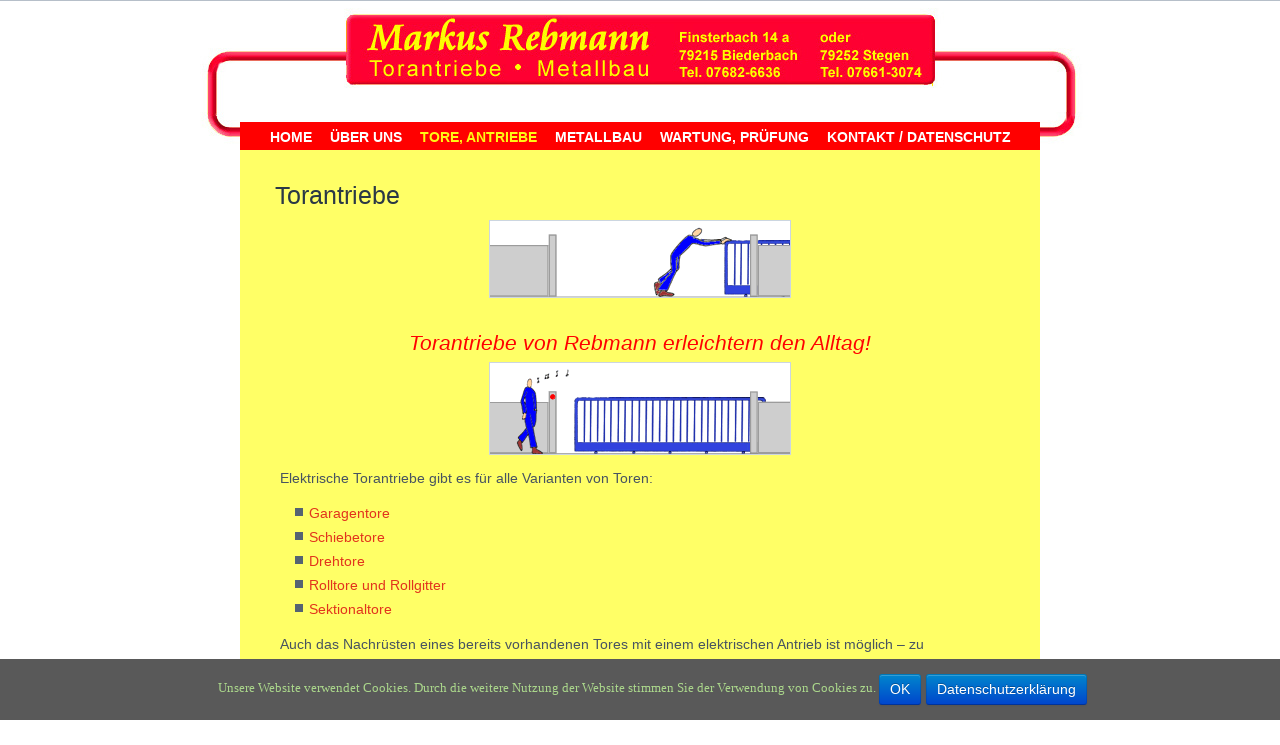

--- FILE ---
content_type: text/html; charset=UTF-8
request_url: https://markus-rebmann.de/tore-und-torantriebe/torantriebe/
body_size: 9658
content:
<!DOCTYPE html>
<html lang="de">
<head>
<meta charset="UTF-8" />
<!-- Created by Artisteer v4.3.0.60745 -->
<meta name="viewport" content="initial-scale = 1.0, maximum-scale = 1.0, user-scalable = no, width = device-width" />
<!--[if lt IE 9]><script src="/html5.js"></script><![endif]-->

<link rel="stylesheet" href="https://markus-rebmann.de/wordpress/wp-content/themes/markusrebmann18/style.css" media="screen" />
<link rel="pingback" href="https://markus-rebmann.de/wordpress/xmlrpc.php" />
<title>Markus Rebmann Metallbau Tore und Torantriebe Freiburg</title>

<!-- This site is optimized with the Yoast SEO plugin v13.2 - https://yoast.com/wordpress/plugins/seo/ -->
<meta name="description" content="Wie bauen elektrische Antriebe für alle Torvarianten, auch zum Nachrüsten. Markus Rebmann Torantriebe und Metallbau Freiburg"/>
<meta name="robots" content="max-snippet:-1, max-image-preview:large, max-video-preview:-1"/>
<link rel="canonical" href="https://markus-rebmann.de/tore-und-torantriebe/torantriebe/" />
<meta property="og:locale" content="de_DE" />
<meta property="og:type" content="article" />
<meta property="og:title" content="Markus Rebmann Metallbau Tore und Torantriebe Freiburg" />
<meta property="og:description" content="Wie bauen elektrische Antriebe für alle Torvarianten, auch zum Nachrüsten. Markus Rebmann Torantriebe und Metallbau Freiburg" />
<meta property="og:url" content="https://markus-rebmann.de/tore-und-torantriebe/torantriebe/" />
<meta property="og:site_name" content="Markus Rebmann" />
<meta property="og:image" content="https://markus-rebmann.de/wordpress/wp-content/uploads/2015/08/animation1b.gif" />
<meta property="og:image:secure_url" content="https://markus-rebmann.de/wordpress/wp-content/uploads/2015/08/animation1b.gif" />
<meta name="twitter:card" content="summary" />
<meta name="twitter:description" content="Wie bauen elektrische Antriebe für alle Torvarianten, auch zum Nachrüsten. Markus Rebmann Torantriebe und Metallbau Freiburg" />
<meta name="twitter:title" content="Markus Rebmann Metallbau Tore und Torantriebe Freiburg" />
<meta name="twitter:image" content="https://markus-rebmann.de/wordpress/wp-content/uploads/2015/08/animation1b.gif" />
<script type='application/ld+json' class='yoast-schema-graph yoast-schema-graph--main'>{"@context":"https://schema.org","@graph":[{"@type":"WebSite","@id":"https://markus-rebmann.de/#website","url":"https://markus-rebmann.de/","name":"Markus Rebmann","inLanguage":"de","description":"Torantriebe | Metallbau","potentialAction":{"@type":"SearchAction","target":"https://markus-rebmann.de/?s={search_term_string}","query-input":"required name=search_term_string"}},{"@type":"ImageObject","@id":"https://markus-rebmann.de/tore-und-torantriebe/torantriebe/#primaryimage","inLanguage":"de","url":"https://markus-rebmann.de/wordpress/wp-content/uploads/2015/08/animation1b.gif","width":300,"height":76},{"@type":"WebPage","@id":"https://markus-rebmann.de/tore-und-torantriebe/torantriebe/#webpage","url":"https://markus-rebmann.de/tore-und-torantriebe/torantriebe/","name":"Markus Rebmann Metallbau Tore und Torantriebe Freiburg","isPartOf":{"@id":"https://markus-rebmann.de/#website"},"inLanguage":"de","primaryImageOfPage":{"@id":"https://markus-rebmann.de/tore-und-torantriebe/torantriebe/#primaryimage"},"datePublished":"2015-08-04T13:42:55+00:00","dateModified":"2018-05-24T18:20:34+00:00","description":"Wie bauen elektrische Antriebe f\u00fcr alle Torvarianten, auch zum Nachr\u00fcsten. Markus Rebmann Torantriebe und Metallbau Freiburg"}]}</script>
<!-- / Yoast SEO plugin. -->

<link rel='dns-prefetch' href='//s.w.org' />
<link rel="alternate" type="application/rss+xml" title="Markus Rebmann &raquo; Feed" href="https://markus-rebmann.de/feed/" />
<link rel="alternate" type="application/rss+xml" title="Markus Rebmann &raquo; Kommentar-Feed" href="https://markus-rebmann.de/comments/feed/" />
		<script type="text/javascript">
			window._wpemojiSettings = {"baseUrl":"https:\/\/s.w.org\/images\/core\/emoji\/12.0.0-1\/72x72\/","ext":".png","svgUrl":"https:\/\/s.w.org\/images\/core\/emoji\/12.0.0-1\/svg\/","svgExt":".svg","source":{"concatemoji":"https:\/\/markus-rebmann.de\/wordpress\/wp-includes\/js\/wp-emoji-release.min.js?ver=5.3.20"}};
			!function(e,a,t){var n,r,o,i=a.createElement("canvas"),p=i.getContext&&i.getContext("2d");function s(e,t){var a=String.fromCharCode;p.clearRect(0,0,i.width,i.height),p.fillText(a.apply(this,e),0,0);e=i.toDataURL();return p.clearRect(0,0,i.width,i.height),p.fillText(a.apply(this,t),0,0),e===i.toDataURL()}function c(e){var t=a.createElement("script");t.src=e,t.defer=t.type="text/javascript",a.getElementsByTagName("head")[0].appendChild(t)}for(o=Array("flag","emoji"),t.supports={everything:!0,everythingExceptFlag:!0},r=0;r<o.length;r++)t.supports[o[r]]=function(e){if(!p||!p.fillText)return!1;switch(p.textBaseline="top",p.font="600 32px Arial",e){case"flag":return s([127987,65039,8205,9895,65039],[127987,65039,8203,9895,65039])?!1:!s([55356,56826,55356,56819],[55356,56826,8203,55356,56819])&&!s([55356,57332,56128,56423,56128,56418,56128,56421,56128,56430,56128,56423,56128,56447],[55356,57332,8203,56128,56423,8203,56128,56418,8203,56128,56421,8203,56128,56430,8203,56128,56423,8203,56128,56447]);case"emoji":return!s([55357,56424,55356,57342,8205,55358,56605,8205,55357,56424,55356,57340],[55357,56424,55356,57342,8203,55358,56605,8203,55357,56424,55356,57340])}return!1}(o[r]),t.supports.everything=t.supports.everything&&t.supports[o[r]],"flag"!==o[r]&&(t.supports.everythingExceptFlag=t.supports.everythingExceptFlag&&t.supports[o[r]]);t.supports.everythingExceptFlag=t.supports.everythingExceptFlag&&!t.supports.flag,t.DOMReady=!1,t.readyCallback=function(){t.DOMReady=!0},t.supports.everything||(n=function(){t.readyCallback()},a.addEventListener?(a.addEventListener("DOMContentLoaded",n,!1),e.addEventListener("load",n,!1)):(e.attachEvent("onload",n),a.attachEvent("onreadystatechange",function(){"complete"===a.readyState&&t.readyCallback()})),(n=t.source||{}).concatemoji?c(n.concatemoji):n.wpemoji&&n.twemoji&&(c(n.twemoji),c(n.wpemoji)))}(window,document,window._wpemojiSettings);
		</script>
		<style type="text/css">
img.wp-smiley,
img.emoji {
	display: inline !important;
	border: none !important;
	box-shadow: none !important;
	height: 1em !important;
	width: 1em !important;
	margin: 0 .07em !important;
	vertical-align: -0.1em !important;
	background: none !important;
	padding: 0 !important;
}
</style>
	<link rel='stylesheet' id='wp-block-library-css'  href='https://markus-rebmann.de/wordpress/wp-includes/css/dist/block-library/style.min.css?ver=5.3.20' type='text/css' media='all' />
<link rel='stylesheet' id='cookie-notice-front-css'  href='https://markus-rebmann.de/wordpress/wp-content/plugins/cookie-notice/css/front.min.css?ver=5.3.20' type='text/css' media='all' />
<link rel='stylesheet' id='acx_slideshow_front_style-css'  href='https://markus-rebmann.de/wordpress/wp-content/plugins/simple-slideshow-manager/css/style.css?v=2.3.1&#038;ver=5.3.20' type='text/css' media='all' />
<!--[if lte IE 7]>
<link rel='stylesheet' id='style.ie7.css-css'  href='https://markus-rebmann.de/wordpress/wp-content/themes/markusrebmann18/style.ie7.css?ver=5.3.20' type='text/css' media='screen' />
<![endif]-->
<link rel='stylesheet' id='style.responsive.css-css'  href='https://markus-rebmann.de/wordpress/wp-content/themes/markusrebmann18/style.responsive.css?ver=5.3.20' type='text/css' media='all' />
<script type='text/javascript'>
/* <![CDATA[ */
var cnArgs = {"ajaxurl":"https:\/\/markus-rebmann.de\/wordpress\/wp-admin\/admin-ajax.php","hideEffect":"fade","onScroll":"no","onScrollOffset":"100","onClick":"","cookieName":"cookie_notice_accepted","cookieTime":"2592000","cookieTimeRejected":"2592000","cookiePath":"\/","cookieDomain":"","redirection":"","cache":"","refuse":"no","revoke_cookies":"0","revoke_cookies_opt":"automatic","secure":"1"};
/* ]]> */
</script>
<script type='text/javascript' src='https://markus-rebmann.de/wordpress/wp-content/plugins/cookie-notice/js/front.min.js?ver=1.2.51'></script>
<script type='text/javascript' src='https://markus-rebmann.de/wordpress/wp-content/themes/markusrebmann18/jquery.js?ver=5.3.20'></script>
<script type='text/javascript' src='https://markus-rebmann.de/wordpress/wp-content/themes/markusrebmann18/jquery-migrate-1.1.1.js?ver=5.3.20'></script>
<script type='text/javascript' src='https://markus-rebmann.de/wordpress/wp-content/themes/markusrebmann18/script.js?ver=5.3.20'></script>
<script type='text/javascript' src='https://markus-rebmann.de/wordpress/wp-content/themes/markusrebmann18/script.responsive.js?ver=5.3.20'></script>
<link rel='https://api.w.org/' href='https://markus-rebmann.de/wp-json/' />
<link rel="EditURI" type="application/rsd+xml" title="RSD" href="https://markus-rebmann.de/wordpress/xmlrpc.php?rsd" />
<link rel="wlwmanifest" type="application/wlwmanifest+xml" href="https://markus-rebmann.de/wordpress/wp-includes/wlwmanifest.xml" /> 
<link rel='shortlink' href='https://markus-rebmann.de/?p=35' />
<link rel="alternate" type="application/json+oembed" href="https://markus-rebmann.de/wp-json/oembed/1.0/embed?url=https%3A%2F%2Fmarkus-rebmann.de%2Ftore-und-torantriebe%2Ftorantriebe%2F" />
<link rel="alternate" type="text/xml+oembed" href="https://markus-rebmann.de/wp-json/oembed/1.0/embed?url=https%3A%2F%2Fmarkus-rebmann.de%2Ftore-und-torantriebe%2Ftorantriebe%2F&#038;format=xml" />
<script type="text/javascript" id="acx_js_api">
function call_acx_y_player(frame_id, func,id,u_id, args)
{
	frame_id_dpl = frame_id+u_id;
	var frame ='#'+frame_id+u_id+id;
	var frame_id_yt='#'+frame_id+u_id+'_frame_'+id;
	var imageid = '#acx_image_'+u_id+'_'+id;
	var vedio_stat_field ='#acx_hidden_id_'+u_id;
	var palybuttn = '.acx_dis_yplay_but_'+u_id;
	var pausebuttn = '.acx_dis_ypause_but_'+u_id;
	var newvalue = 0;
	if(func=="playVideo")
	{
		
		var img_yt_thumbnail_element = ".acx_ssm_yt_"+u_id+"_"+id;
		var img_yt_thumbnail_h = jQuery(img_yt_thumbnail_element).height();  
		var img_yt_thumbnail_w = jQuery(img_yt_thumbnail_element).width();  

		var img_stop = '.img_stop_'+u_id;
		var img_play = '.img_play_'+u_id;

		jQuery(img_stop).hide();
		jQuery(img_play).hide();


		var img_prev = '.img_prev_'+u_id;
		var img_next = '.img_next_'+u_id;

		jQuery(img_prev).hide();
		jQuery(img_next).hide();

		jQuery(imageid).hide();
		jQuery(frame).fadeIn('slow');

		var framecode="<iframe id='youtube_url' src='https://www.youtube.com/embed/"+frame_id+"?autoplay=1&controls=0&wmode=opaque&cc_load_policy=1&rel=0&iv_load_policy=3&loop=0' width='"+img_yt_thumbnail_w+"' height='"+img_yt_thumbnail_h+"'></iframe>";

		jQuery(frame_id_yt).html(framecode);

		jQuery(palybuttn).hide();
		jQuery(pausebuttn).show();
		jQuery(vedio_stat_field).val('play');
	}
	else if(func=="stopVideo")
	{
		var img_stop = '.img_stop_'+u_id;
		var img_play = '.img_play_'+u_id;

		jQuery(img_stop).show();
		jQuery(img_play).show();

		var img_prev = '.img_prev_'+u_id;
		var img_next = '.img_next_'+u_id;

		jQuery(img_prev).show();
		jQuery(img_next).show();

		jQuery(frame).hide();

		var framecode="";
		jQuery(frame_id_yt).html(framecode);

		jQuery(imageid).fadeIn('slow');
		jQuery(palybuttn).show();
		jQuery(pausebuttn).hide();
		jQuery(vedio_stat_field).val('stop');
		}
		if(!frame_id) return;
		if(frame_id_dpl.id) frame_id_dpl = frame_id_dpl.id;
		else if(typeof jQuery != "undefined" && frame_id_dpl instanceof jQuery && frame_id_dpl.length) frame_id = frame_id_dpl.get(0).id;
		if(!document.getElementById(frame_id_dpl)) return;
		args = args || [];
		/*Searches the document for the IFRAME with id=frame_id*/
		var all_iframes = document.getElementsByTagName("iframe");
		for(var i=0, len=all_iframes.length; i<len; i++){
		if(all_iframes[i].id == frame_id_dpl || all_iframes[i].parentNode.id == frame_id){
		/*The index of the IFRAME element equals the index of the iframe in
		the frames object (<frame> . */
		window.frames[i].postMessage(JSON.stringify({
		"event": "command",
		"func": func,
		"args": args,
		"id": frame_id
		}), "*");
		}
	}
}
function acx_play_vimeo_video(vedio_id,id,u_id)
{
	var img_vm_thumbnail_element = ".acx_ssm_vm_"+u_id+"_"+id;
	var img_vm_thumbnail_h = jQuery(img_vm_thumbnail_element).height();  
	var img_vm_thumbnail_w = jQuery(img_vm_thumbnail_element).width(); 

	var iframe_id = "#player_"+vedio_id+u_id;
	var iframe = jQuery(iframe_id)[0],
	player = iframe;
	var frame ='#'+vedio_id+u_id+id;
	var frame_id_vimeo ='#'+vedio_id+u_id+"_frame_"+id;
	var imageid = '#acx_image_vimeo_'+u_id+'_'+id;
	var vedio_stat_field ='#acx_hidden_id_'+u_id;
	var palybuttn = '.acx_dis_vplay_but_'+u_id;
	var pausebuttn = '.acx_dis_vpause_but_'+u_id;

	var img_stop = '.img_stop_'+u_id;
	var img_play = '.img_play_'+u_id;

	jQuery(img_stop).hide();
	jQuery(img_play).hide();

	var img_prev = '.img_prev_'+u_id;
	var img_next = '.img_next_'+u_id;

	jQuery(img_prev).hide();
	jQuery(img_next).hide();

	jQuery(vedio_stat_field).val('play');
	jQuery(imageid).hide();
	jQuery(frame).fadeIn('slow');

	var framecode="<iframe src='https://player.vimeo.com/video/"+vedio_id+"?player_id=player&autoplay=1&title=0&byline=0&portrait=0&loop=0&autopause=0' width='"+img_vm_thumbnail_w+"' height='"+img_vm_thumbnail_h+"'></iframe>";

	jQuery(frame_id_vimeo).html(framecode);

	jQuery(palybuttn).hide();
	jQuery(pausebuttn).show();
}
function acx_stop_vimeo_video(vedio_id,id,u_id)
{
	var iframe_id = "#player_"+vedio_id+u_id;
	var iframe = jQuery(iframe_id)[0],
	player = iframe;
	var frame_id_vimeo ='#'+vedio_id+u_id+"_frame_"+id;
	var frame ='#'+vedio_id+u_id+id;
	var imageid = '#acx_image_vimeo_'+u_id+'_'+id;
	var vedio_stat_field ='#acx_hidden_id_'+u_id;
	var palybuttn = '.acx_dis_vplay_but_'+u_id;
	var pausebuttn = '.acx_dis_vpause_but_'+u_id;
	var framecode="";
	jQuery(frame_id_vimeo).html(framecode);

	var img_stop = '.img_stop_'+u_id;
	var img_play = '.img_play_'+u_id;

	jQuery(img_stop).show();
	jQuery(img_play).show();

	var img_prev = '.img_prev_'+u_id;
	var img_next = '.img_next_'+u_id;

	jQuery(img_prev).show();
	jQuery(img_next).show();

	jQuery(frame).hide();
	jQuery(imageid).fadeIn('slow');
	jQuery(palybuttn).show();
	jQuery(pausebuttn).hide();
	jQuery(vedio_stat_field).val('stop');
}
</script>
<link rel="shortcut icon" href="https://markus-rebmann.de/wordpress/wp-content/themes/markusrebmann18/favicon.ico" />


</head>
<body class="page-template-default page page-id-35 page-child parent-pageid-32 cookies-not-set">

<div id="art-main">

<header class="art-header">

    <div class="art-shapes">
        
            </div>






<nav class="art-nav">
    
<ul class="art-hmenu menu-2">
	<li class="menu-item-94"><a title="Home" href="https://markus-rebmann.de/">Home</a>
	</li>
	<li class="menu-item-111"><a title="Über uns" href="https://markus-rebmann.de/ueber-uns/">Über uns</a>
	</li>
	<li class="menu-item-108 active"><a title="Tore, Antriebe" href="https://markus-rebmann.de/tore-und-torantriebe/" class="active">Tore, Antriebe</a>
	<ul class="active">
		<li class="menu-item-95 active"><a title="Torantriebe" href="https://markus-rebmann.de/tore-und-torantriebe/torantriebe/" class="active">Torantriebe</a>
		</li>
		<li class="menu-item-98"><a title="Garagentore" href="https://markus-rebmann.de/tore-und-torantriebe/garagentore/">Garagentore</a>
		</li>
		<li class="menu-item-105"><a title="Schiebetore" href="https://markus-rebmann.de/tore-und-torantriebe/schiebetore/">Schiebetore</a>
		</li>
		<li class="menu-item-97"><a title="Drehtore" href="https://markus-rebmann.de/tore-und-torantriebe/drehtore/">Drehtore</a>
		</li>
		<li class="menu-item-104"><a title="Rolltore und Rollgitter" href="https://markus-rebmann.de/tore-und-torantriebe/rolltore-rollgitter/">Rolltore und Rollgitter</a>
		</li>
		<li class="menu-item-106"><a title="Verkehrskontrollsysteme" href="https://markus-rebmann.de/tore-und-torantriebe/verkehrskontrollsysteme/">Verkehrskontrollsysteme</a>
		</li>
	</ul>
	</li>
	<li class="menu-item-103"><a title="Metallbau" href="https://markus-rebmann.de/metallbau/">Metallbau</a>
	<ul>
		<li class="menu-item-96"><a title="Balkone" href="https://markus-rebmann.de/metallbau/balkone/">Balkone</a>
		</li>
		<li class="menu-item-99"><a title="Geländer" href="https://markus-rebmann.de/metallbau/gelaender/">Geländer</a>
		</li>
		<li class="menu-item-102"><a title="Kreatives" href="https://markus-rebmann.de/metallbau/kreatives/">Kreatives</a>
		</li>
		<li class="menu-item-109"><a title="Treppen" href="https://markus-rebmann.de/metallbau/treppen/">Treppen</a>
		</li>
		<li class="menu-item-112"><a title="Überdachungen" href="https://markus-rebmann.de/metallbau/ueberdachungen/">Überdachungen</a>
		</li>
		<li class="menu-item-114"><a title="Zäune" href="https://markus-rebmann.de/metallbau/zaeune/">Zäune</a>
		</li>
		<li class="menu-item-107"><a title="Sonstiges" href="https://markus-rebmann.de/metallbau/sonstiges/">Sonstiges</a>
		</li>
	</ul>
	</li>
	<li class="menu-item-113"><a title="Wartung, Prüfung" href="https://markus-rebmann.de/wartung-und-pruefung/">Wartung, Prüfung</a>
	</li>
	<li class="menu-item-101"><a title="Kontakt / Datenschutz" href="https://markus-rebmann.de/kontakt/">Kontakt / Datenschutz</a>
	</li>
</ul>
 
    </nav>
                    
</header>

<div class="art-sheet clearfix">
            <div class="art-layout-wrapper">
                <div class="art-content-layout">
                    <div class="art-content-layout-row">
                        <div class="art-layout-cell art-content">

							<article id="post-35"  class="art-post art-article  post-35 page type-page status-publish hentry" style="">
                                <h1 class="art-postheader entry-title">Torantriebe</h1>                                                                <div class="art-postcontent clearfix"><h3 style="text-align: center;"><img class="aligncenter wp-image-163 size-full" src="https://markus-rebmann.de/wordpress/wp-content/uploads/2015/08/animation1b.gif" alt="Torantriebe" width="300" height="76" /><em><span style="color: #ff0000;"><br />
Torantriebe von Rebmann erleichtern den Alltag!</span><br />
<img class="aligncenter wp-image-162 size-full" src="https://markus-rebmann.de/wordpress/wp-content/uploads/2015/08/animation2b.gif" alt="Torantriebe" width="300" height="91" /></em></h3>
<p>Elektrische Torantriebe gibt es für alle Varianten von Toren:</p>
<ul>
<li><a href="https://markus-rebmann.de/tore-und-torantriebe/garagentore/">Garagentore</a></li>
<li><a href="https://markus-rebmann.de/tore-und-torantriebe/schiebetore/">Schiebetore</a></li>
<li><a href="https://markus-rebmann.de/tore-und-torantriebe/drehtore/">Drehtore</a></li>
<li><a href="https://markus-rebmann.de/tore-und-torantriebe/rolltore-rollgitter/">Rolltore und Rollgitter</a></li>
<li><a href="https://markus-rebmann.de/tore-und-torantriebe/sektionaltore/">Sektionaltore</a></li>
</ul>
<p>Auch das Nachrüsten eines bereits vorhandenen Tores mit einem elektrischen Antrieb ist möglich &#8211; zu bedienen per Schlüsselschalter, Deckenzugschalter, Codeschloss oder Funk-Handsender.</p>
<p>Es gibt viele Möglichkeiten. Lassen Sie sich unverbindlich beraten!</p>
<p style="text-align: center;"><code><div id="envira-gallery-wrap-35" class="envira-gallery-wrap envira-gallery-theme-base envira-lightbox-theme-base" itemscope itemtype="https://schema.org/ImageGallery"><div data-row-height="" data-gallery-theme="" id="envira-gallery-35" class="envira-gallery-public  envira-gallery-4-columns envira-clear enviratope envira-gallery-css-animations" data-envira-columns="4"><div id="envira-gallery-item-166" class="envira-gallery-item enviratope-item envira-gallery-item-1" style="padding-left: 5px; padding-bottom: 10px; padding-right: 5px;"  itemscope itemtype="https://schema.org/ImageObject"><div class="envira-gallery-item-inner"><div class="envira-gallery-position-overlay  envira-gallery-top-left"></div><div class="envira-gallery-position-overlay  envira-gallery-top-right"></div><div class="envira-gallery-position-overlay  envira-gallery-bottom-left"></div><div class="envira-gallery-position-overlay  envira-gallery-bottom-right"></div><a href="http://markus-rebmann.de/wordpress/wp-content/uploads/2015/08/Antrieb-Autobahnmeisterei.jpg" class="envira-gallery-35 envira-gallery-link" rel="enviragallery35" title="Antriebssäule für Schiebetore: Antrieb mit Steuerung im Schaltschrank, komplett im farbbeschichteten Stahlkasten mit vorinstallierten Bedien- und Sicherheitselementen" data-envira-caption="Antriebssäule für Schiebetore: Antrieb mit Steuerung im Schaltschrank, komplett im farbbeschichteten Stahlkasten mit vorinstallierten Bedien- und Sicherheitselementen" data-envira-retina="" data-thumbnail=""  itemprop="contentUrl"><div class="envira-lazy" data-test-width="300" data-test-height="300" style="padding-bottom:100%;"><img id="envira-gallery-image-166" class="envira-gallery-image envira-gallery-image-1" data-envira-index="1" src="https://markus-rebmann.de/wordpress/wp-content/uploads/2015/08/Antrieb-Autobahnmeisterei-1024x768-300x300_c.jpg" data-envira-src="https://markus-rebmann.de/wordpress/wp-content/uploads/2015/08/Antrieb-Autobahnmeisterei-1024x768-300x300_c.jpg" data-envira-gallery-id="35" data-envira-item-id="166" data-envira-caption="Antriebssäule für Schiebetore: Antrieb mit Steuerung im Schaltschrank, komplett im farbbeschichteten Stahlkasten mit vorinstallierten Bedien- und Sicherheitselementen" alt="" title="Antriebssäule für Schiebetore: Antrieb mit Steuerung im Schaltschrank, komplett im farbbeschichteten Stahlkasten mit vorinstallierten Bedien- und Sicherheitselementen"  itemprop="thumbnailUrl" data-envira-srcset="https://markus-rebmann.de/wordpress/wp-content/uploads/2015/08/Antrieb-Autobahnmeisterei-1024x768-300x300_c.jpg 400w,https://markus-rebmann.de/wordpress/wp-content/uploads/2015/08/Antrieb-Autobahnmeisterei-1024x768-300x300_c.jpg 2x" srcset="[data-uri]" /></div></a></div></div><div id="envira-gallery-item-170" class="envira-gallery-item enviratope-item envira-gallery-item-2" style="padding-left: 5px; padding-bottom: 10px; padding-right: 5px;"  itemscope itemtype="https://schema.org/ImageObject"><div class="envira-gallery-item-inner"><div class="envira-gallery-position-overlay  envira-gallery-top-left"></div><div class="envira-gallery-position-overlay  envira-gallery-top-right"></div><div class="envira-gallery-position-overlay  envira-gallery-bottom-left"></div><div class="envira-gallery-position-overlay  envira-gallery-bottom-right"></div><a href="http://markus-rebmann.de/wordpress/wp-content/uploads/2015/08/Homepage-Bilder036.jpg" class="envira-gallery-35 envira-gallery-link" rel="enviragallery35" title="Schiebetorantrieb" data-envira-caption="Schiebetorantrieb" data-envira-retina="" data-thumbnail=""  itemprop="contentUrl"><div class="envira-lazy" data-test-width="300" data-test-height="300" style="padding-bottom:100%;"><img id="envira-gallery-image-170" class="envira-gallery-image envira-gallery-image-2" data-envira-index="2" src="https://markus-rebmann.de/wordpress/wp-content/uploads/2015/08/Homepage-Bilder036-300x300_c.jpg" data-envira-src="https://markus-rebmann.de/wordpress/wp-content/uploads/2015/08/Homepage-Bilder036-300x300_c.jpg" data-envira-gallery-id="35" data-envira-item-id="170" data-envira-caption="Schiebetorantrieb" alt="" title="Schiebetorantrieb"  itemprop="thumbnailUrl" data-envira-srcset="https://markus-rebmann.de/wordpress/wp-content/uploads/2015/08/Homepage-Bilder036-300x300_c.jpg 400w,https://markus-rebmann.de/wordpress/wp-content/uploads/2015/08/Homepage-Bilder036-300x300_c.jpg 2x" srcset="[data-uri]" /></div></a></div></div><div id="envira-gallery-item-169" class="envira-gallery-item enviratope-item envira-gallery-item-3" style="padding-left: 5px; padding-bottom: 10px; padding-right: 5px;"  itemscope itemtype="https://schema.org/ImageObject"><div class="envira-gallery-item-inner"><div class="envira-gallery-position-overlay  envira-gallery-top-left"></div><div class="envira-gallery-position-overlay  envira-gallery-top-right"></div><div class="envira-gallery-position-overlay  envira-gallery-bottom-left"></div><div class="envira-gallery-position-overlay  envira-gallery-bottom-right"></div><a href="http://markus-rebmann.de/wordpress/wp-content/uploads/2015/08/Homepage-Bilder033.jpg" class="envira-gallery-35 envira-gallery-link" rel="enviragallery35" title="Drehflügeltorantrieb" data-envira-caption="Drehflügeltorantrieb" data-envira-retina="" data-thumbnail=""  itemprop="contentUrl"><div class="envira-lazy" data-test-width="300" data-test-height="300" style="padding-bottom:100%;"><img id="envira-gallery-image-169" class="envira-gallery-image envira-gallery-image-3" data-envira-index="3" src="https://markus-rebmann.de/wordpress/wp-content/uploads/2015/08/Homepage-Bilder033-300x300_c.jpg" data-envira-src="https://markus-rebmann.de/wordpress/wp-content/uploads/2015/08/Homepage-Bilder033-300x300_c.jpg" data-envira-gallery-id="35" data-envira-item-id="169" data-envira-caption="Drehflügeltorantrieb" alt="" title="Drehflügeltorantrieb"  itemprop="thumbnailUrl" data-envira-srcset="https://markus-rebmann.de/wordpress/wp-content/uploads/2015/08/Homepage-Bilder033-300x300_c.jpg 400w,https://markus-rebmann.de/wordpress/wp-content/uploads/2015/08/Homepage-Bilder033-300x300_c.jpg 2x" srcset="[data-uri]" /></div></a></div></div><div id="envira-gallery-item-168" class="envira-gallery-item enviratope-item envira-gallery-item-4" style="padding-left: 5px; padding-bottom: 10px; padding-right: 5px;"  itemscope itemtype="https://schema.org/ImageObject"><div class="envira-gallery-item-inner"><div class="envira-gallery-position-overlay  envira-gallery-top-left"></div><div class="envira-gallery-position-overlay  envira-gallery-top-right"></div><div class="envira-gallery-position-overlay  envira-gallery-bottom-left"></div><div class="envira-gallery-position-overlay  envira-gallery-bottom-right"></div><a href="http://markus-rebmann.de/wordpress/wp-content/uploads/2015/08/Homepage-Bilder032.jpg" class="envira-gallery-35 envira-gallery-link" rel="enviragallery35" title="Drehflügeltorantrieb, im Boden versenkt" data-envira-caption="Drehflügeltorantrieb, im Boden versenkt" data-envira-retina="" data-thumbnail=""  itemprop="contentUrl"><div class="envira-lazy" data-test-width="300" data-test-height="300" style="padding-bottom:100%;"><img id="envira-gallery-image-168" class="envira-gallery-image envira-gallery-image-4" data-envira-index="4" src="https://markus-rebmann.de/wordpress/wp-content/uploads/2015/08/Homepage-Bilder032-300x300_c.jpg" data-envira-src="https://markus-rebmann.de/wordpress/wp-content/uploads/2015/08/Homepage-Bilder032-300x300_c.jpg" data-envira-gallery-id="35" data-envira-item-id="168" data-envira-caption="Drehflügeltorantrieb, im Boden versenkt" alt="" title="Drehflügeltorantrieb, im Boden versenkt"  itemprop="thumbnailUrl" data-envira-srcset="https://markus-rebmann.de/wordpress/wp-content/uploads/2015/08/Homepage-Bilder032-300x300_c.jpg 400w,https://markus-rebmann.de/wordpress/wp-content/uploads/2015/08/Homepage-Bilder032-300x300_c.jpg 2x" srcset="[data-uri]" /></div></a></div></div><div id="envira-gallery-item-167" class="envira-gallery-item enviratope-item envira-gallery-item-5" style="padding-left: 5px; padding-bottom: 10px; padding-right: 5px;"  itemscope itemtype="https://schema.org/ImageObject"><div class="envira-gallery-item-inner"><div class="envira-gallery-position-overlay  envira-gallery-top-left"></div><div class="envira-gallery-position-overlay  envira-gallery-top-right"></div><div class="envira-gallery-position-overlay  envira-gallery-bottom-left"></div><div class="envira-gallery-position-overlay  envira-gallery-bottom-right"></div><a href="http://markus-rebmann.de/wordpress/wp-content/uploads/2015/08/Homepage-Bilder030.jpg" class="envira-gallery-35 envira-gallery-link" rel="enviragallery35" title="Rolltorantrieb" data-envira-caption="Rolltorantrieb" data-envira-retina="" data-thumbnail=""  itemprop="contentUrl"><div class="envira-lazy" data-test-width="300" data-test-height="300" style="padding-bottom:100%;"><img id="envira-gallery-image-167" class="envira-gallery-image envira-gallery-image-5" data-envira-index="5" src="https://markus-rebmann.de/wordpress/wp-content/uploads/2015/08/Homepage-Bilder030-300x300_c.jpg" data-envira-src="https://markus-rebmann.de/wordpress/wp-content/uploads/2015/08/Homepage-Bilder030-300x300_c.jpg" data-envira-gallery-id="35" data-envira-item-id="167" data-envira-caption="Rolltorantrieb" alt="" title="Rolltorantrieb"  itemprop="thumbnailUrl" data-envira-srcset="https://markus-rebmann.de/wordpress/wp-content/uploads/2015/08/Homepage-Bilder030-300x300_c.jpg 400w,https://markus-rebmann.de/wordpress/wp-content/uploads/2015/08/Homepage-Bilder030-300x300_c.jpg 2x" srcset="[data-uri]" /></div></a></div></div><div id="envira-gallery-item-171" class="envira-gallery-item enviratope-item envira-gallery-item-6" style="padding-left: 5px; padding-bottom: 10px; padding-right: 5px;"  itemscope itemtype="https://schema.org/ImageObject"><div class="envira-gallery-item-inner"><div class="envira-gallery-position-overlay  envira-gallery-top-left"></div><div class="envira-gallery-position-overlay  envira-gallery-top-right"></div><div class="envira-gallery-position-overlay  envira-gallery-bottom-left"></div><div class="envira-gallery-position-overlay  envira-gallery-bottom-right"></div><a href="http://markus-rebmann.de/wordpress/wp-content/uploads/2015/08/Homepage-Torbilder001.jpg" class="envira-gallery-35 envira-gallery-link" rel="enviragallery35" title="Garagentorantrieb" data-envira-caption="Garagentorantrieb" data-envira-retina="" data-thumbnail=""  itemprop="contentUrl"><div class="envira-lazy" data-test-width="300" data-test-height="300" style="padding-bottom:100%;"><img id="envira-gallery-image-171" class="envira-gallery-image envira-gallery-image-6" data-envira-index="6" src="https://markus-rebmann.de/wordpress/wp-content/uploads/2015/08/Homepage-Torbilder001-300x300_c.jpg" data-envira-src="https://markus-rebmann.de/wordpress/wp-content/uploads/2015/08/Homepage-Torbilder001-300x300_c.jpg" data-envira-gallery-id="35" data-envira-item-id="171" data-envira-caption="Garagentorantrieb" alt="" title="Garagentorantrieb"  itemprop="thumbnailUrl" data-envira-srcset="https://markus-rebmann.de/wordpress/wp-content/uploads/2015/08/Homepage-Torbilder001-300x300_c.jpg 400w,https://markus-rebmann.de/wordpress/wp-content/uploads/2015/08/Homepage-Torbilder001-300x300_c.jpg 2x" srcset="[data-uri]" /></div></a></div></div></div></div><noscript><img src="https://markus-rebmann.de/wordpress/wp-content/uploads/2015/08/Antrieb-Autobahnmeisterei.jpg" alt="" /><img src="https://markus-rebmann.de/wordpress/wp-content/uploads/2015/08/Homepage-Bilder036.jpg" alt="" /><img src="https://markus-rebmann.de/wordpress/wp-content/uploads/2015/08/Homepage-Bilder033.jpg" alt="" /><img src="https://markus-rebmann.de/wordpress/wp-content/uploads/2015/08/Homepage-Bilder032.jpg" alt="" /><img src="https://markus-rebmann.de/wordpress/wp-content/uploads/2015/08/Homepage-Bilder030.jpg" alt="" /><img src="https://markus-rebmann.de/wordpress/wp-content/uploads/2015/08/Homepage-Torbilder001.jpg" alt="" /></noscript></code></p>
</div>


</article>
	
			

                        </div>
                    </div>
                </div>
            </div>
    </div>
<footer class="art-footer">
  <div class="art-footer-inner"><div class="art-footer-text">
  
<p><a href="#" target="_self"><img width="800" height="76" alt="" src="https://markus-rebmann.de/wordpress/wp-content/themes/markusrebmann18/images/rebmann-footer2.jpg" /></a><br /></p><p><span style="font-weight: bold;"><br /></span></p>
  

</div>
</div>
</footer>

</div>


<div id="wp-footer">
	<!-- Starting of Javascript Generated by Simple Slideshow Manager -->
<script type="text/javascript">
</script>
<!-- Ending of Javascript Generated by Advanced Slideshow Manager -->	

<link rel='stylesheet' id='envira-gallery-lite-style-css'  href='https://markus-rebmann.de/wordpress/wp-content/plugins/envira-gallery-lite/assets/css/envira.css?ver=1.7.8.2' type='text/css' media='all' property="stylesheet" />
<link rel='stylesheet' id='envira-gallery-lite-lazyload-css'  href='https://markus-rebmann.de/wordpress/wp-content/plugins/envira-gallery-lite/assets/css/responsivelyLazy.css?ver=1.7.8.2' type='text/css' media='all' property="stylesheet" />
<link rel='stylesheet' id='envira-gallery-lite-fancybox-css'  href='https://markus-rebmann.de/wordpress/wp-content/plugins/envira-gallery-lite/assets/css/fancybox.css?ver=1.7.8.2' type='text/css' media='all' property="stylesheet" />
<link rel='stylesheet' id='envira-gallery-lite-jgallery-css'  href='https://markus-rebmann.de/wordpress/wp-content/plugins/envira-gallery-lite/assets/css/justifiedGallery.css?ver=1.7.8.2' type='text/css' media='all' property="stylesheet" />
<script type='text/javascript' src='https://markus-rebmann.de/wordpress/wp-includes/js/comment-reply.min.js?ver=5.3.20'></script>
<script type='text/javascript' src='https://markus-rebmann.de/wordpress/wp-includes/js/wp-embed.min.js?ver=5.3.20'></script>
<script type='text/javascript'>
/* <![CDATA[ */
var envira_lazy_load = "true";
var envira_lazy_load_initial = "false";
var envira_lazy_load_delay = "500";
/* ]]> */
</script>
<script type='text/javascript' src='https://markus-rebmann.de/wordpress/wp-content/plugins/envira-gallery-lite/assets/js/min/envira-min.js?ver=1.7.8.2'></script>

		<!-- Cookie Notice plugin v1.2.51 by Digital Factory https://dfactory.eu/ -->
		<div id="cookie-notice" role="banner" class="cookie-notice-hidden cookie-revoke-hidden cn-position-bottom" aria-label="Cookie Notice" style="background-color: #595959;"><div class="cookie-notice-container" style="color: #aad68b;"><span id="cn-notice-text" class="cn-text-container">Unsere Website verwendet Cookies. Durch die weitere Nutzung der Website stimmen Sie der Verwendung von Cookies zu.   </span><span id="cn-notice-buttons" class="cn-buttons-container"><a href="#" id="cn-accept-cookie" data-cookie-set="accept" class="cn-set-cookie cn-button bootstrap button">OK</a><a href="https://markus-rebmann.de/kontakt/" target="_self" id="cn-more-info" class="cn-more-info cn-button bootstrap button">Datenschutzerklärung</a></span></div>
			
		</div>
		<!-- / Cookie Notice plugin -->
        <script type="text/javascript">
            var envira_galleries = [],envira_gallery_images = [],envira_isotopes = [],envira_isotopes_config = [];jQuery(document).ready(function($){var envira_container_35 = '';function envira_album_lazy_load_image( $id ) {responsivelyLazy.run('#envira-gallery-'+ $id);}envira_isotopes_config['35'] = {itemSelector: '.envira-gallery-item',masonry: {columnWidth: '.envira-gallery-item'}};envira_isotopes['35'] = envira_container_35= $('#envira-gallery-35').enviratope(envira_isotopes_config['35']);$('#envira-gallery-35').on( 'layoutComplete',function( event, laidOutItems ) {envira_album_lazy_load_image(35);$(window).scroll(function(event){envira_album_lazy_load_image(35);});});$( document ).on( "envira_pagination_ajax_load_completed", function() {$('#envira-gallery-35').on( 'layoutComplete',function( event, laidOutItems ) {envira_album_lazy_load_image(35);$(window).scroll(function(event){envira_album_lazy_load_image(35);});});});envira_isotopes['35'].enviraImagesLoaded().done(function() {envira_isotopes['35'].enviratope('layout');}).progress(function() {envira_isotopes['35'].enviratope('layout');});envira_container_35 = $('#envira-gallery-35').enviraImagesLoaded( function() {$('.envira-gallery-item img').fadeTo( 'slow', 1 );});envira_gallery_options = {padding: 15,cyclic: true,titlePosition: 'float',margin: 60,arrows: 1,aspectRatio: 1,loop: 1,mouseWheel: 1,preload: 1,openEffect: 'fade',closeEffect: 'fade',nextEffect: 'fade',prevEffect: 'fade',tpl: {wrap : '<div class="envirabox-wrap" tabIndex="-1"><div class="envirabox-skin envirabox-theme-base"><div class="envirabox-outer"><div class="envirabox-inner"><div class="envirabox-position-overlay envira-gallery-top-left"></div><div class="envirabox-position-overlay envira-gallery-top-right"></div><div class="envirabox-position-overlay envira-gallery-bottom-left"></div><div class="envirabox-position-overlay envira-gallery-bottom-right"></div></div></div></div></div>',image: '<img class="envirabox-image" src="{href}" alt="" data-envira-title="" data-envira-caption="" data-envira-index="" data-envira-data="" />',iframe : '<iframe id="envirabox-frame{rnd}" name="envirabox-frame{rnd}" class="envirabox-iframe" frameborder="0" vspace="0" hspace="0" allowtransparency="true" wekitallowfullscreen mozallowfullscreen allowfullscreen></iframe>',error: '<p class="envirabox-error">The requested content cannot be loaded.<br/>Please try again later.</p>',closeBtn : '<a title="Schließen" class="envirabox-item envirabox-close" href="#"></a>',next : '<a title="Nächstes" class="envirabox-nav envirabox-next envirabox-arrows-inside" href="#"><span></span></a>',prev : '<a title="Zurück" class="envirabox-nav envirabox-prev envirabox-arrows-inside" href="#"><span></span></a>'},helpers: {title: {type: 'float'},},beforeLoad: function(){this.title = $(this.element).attr('data-envira-caption');},afterLoad: function(){$('envirabox-overlay-fixed').on({'touchmove' : function(e){e.preventDefault();}});},beforeShow: function(){$(window).on({'resize.envirabox' : function(){$.envirabox.update();}});if ( typeof this.element === 'undefined' ) {var gallery_id = this.group[ this.index ].gallery_id;var gallery_item_id = this.group[ this.index ].id;var alt = this.group[ this.index ].alt;var title = this.group[ this.index ].title;var caption = this.group[ this.index ].caption;var index = this.index;} else {var gallery_id = this.element.find('img').data('envira-gallery-id');var gallery_item_id = this.element.find('img').data('envira-item-id');var alt = this.element.find('img').attr('alt');var title = this.element.find('img').parent().attr('title');var caption = this.element.find('img').parent().data('envira-caption');var retina_image = this.element.find('img').parent().data('envira-retina');var index = this.element.find('img').data('envira-index');}this.inner.find('img').attr('alt', alt).attr('data-envira-gallery-id', gallery_id).attr('data-envira-item-id', gallery_item_id).attr('data-envira-title', title).attr('data-envira-caption', caption).attr('data-envira-index', index);if ( typeof retina_image !== 'undefined' && retina_image !== '' ) {this.inner.find('img').attr('srcset', retina_image + ' 2x');}},onStart: function(){$('#envirabox-wrap, #envirabox-wrap #envirabox-left, #envirabox-wrap #envirabox-right').swipe( {excludedElements:"label, button, input, select, textarea, .noSwipe",swipe: function(event, direction, distance, duration, fingerCount, fingerData) {if (direction === 'left') {$.envirabox.next(direction);} else if (direction === 'right') {$.envirabox.prev(direction);} else if (direction === 'up') {$.envirabox.close();}}} );},beforeClose: function(){},afterClose: function(){$(window).off('resize.envirabox');},onUpdate: function(){},onCancel: function(){},onPlayStart: function(){},onPlayEnd: function(){}};envira_galleries['35'] = $('.envira-gallery-35').envirabox( envira_gallery_options );});        </script>
        	<!-- 67 queries. 0,484 seconds. -->
</div>
</body>
</html>

